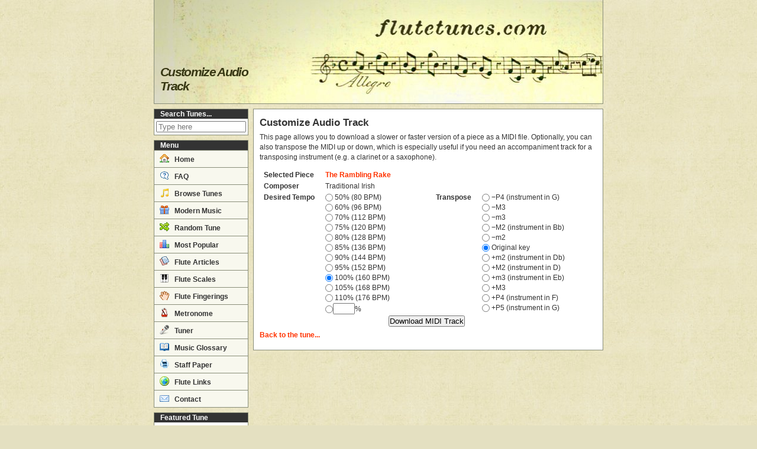

--- FILE ---
content_type: text/html; charset=utf-8
request_url: https://www.google.com/recaptcha/api2/aframe
body_size: 267
content:
<!DOCTYPE HTML><html><head><meta http-equiv="content-type" content="text/html; charset=UTF-8"></head><body><script nonce="pW2MSV3ac_6_LTiHPUCDnw">/** Anti-fraud and anti-abuse applications only. See google.com/recaptcha */ try{var clients={'sodar':'https://pagead2.googlesyndication.com/pagead/sodar?'};window.addEventListener("message",function(a){try{if(a.source===window.parent){var b=JSON.parse(a.data);var c=clients[b['id']];if(c){var d=document.createElement('img');d.src=c+b['params']+'&rc='+(localStorage.getItem("rc::a")?sessionStorage.getItem("rc::b"):"");window.document.body.appendChild(d);sessionStorage.setItem("rc::e",parseInt(sessionStorage.getItem("rc::e")||0)+1);localStorage.setItem("rc::h",'1764534183515');}}}catch(b){}});window.parent.postMessage("_grecaptcha_ready", "*");}catch(b){}</script></body></html>